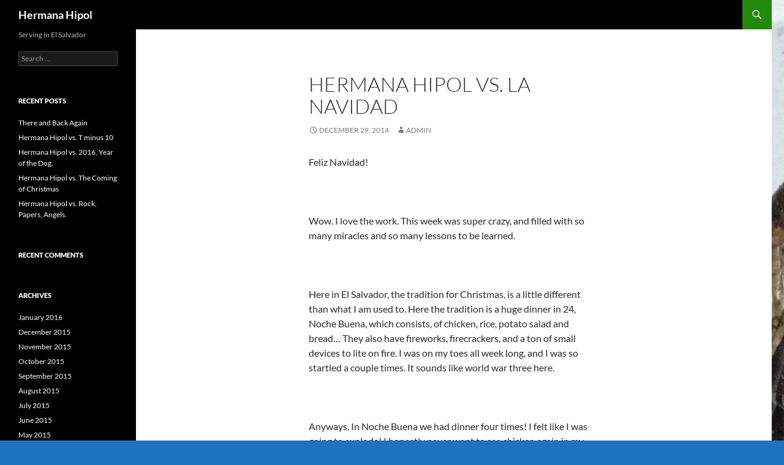

--- FILE ---
content_type: text/html; charset=UTF-8
request_url: https://hermanahipol.com/124/
body_size: 9481
content:
<!DOCTYPE html>
<html lang="en-US">
<head>
	<meta charset="UTF-8">
	<meta name="viewport" content="width=device-width, initial-scale=1.0">
	<title>Hermana Hipol vs. La Navidad | Hermana Hipol </title>
	<link rel="profile" href="https://gmpg.org/xfn/11">
	<link rel="pingback" href="https://hermanahipol.com/xmlrpc.php">
	<meta name='robots' content='max-image-preview:large' />
	<style>img:is([sizes="auto" i], [sizes^="auto," i]) { contain-intrinsic-size: 3000px 1500px }</style>
	<link rel='dns-prefetch' href='//secure.gravatar.com' />
<link rel='dns-prefetch' href='//stats.wp.com' />
<link rel='dns-prefetch' href='//v0.wordpress.com' />
<link rel="alternate" type="application/rss+xml" title="Hermana Hipol  &raquo; Feed" href="https://hermanahipol.com/feed/" />
<link rel="alternate" type="application/rss+xml" title="Hermana Hipol  &raquo; Comments Feed" href="https://hermanahipol.com/comments/feed/" />
<script>
window._wpemojiSettings = {"baseUrl":"https:\/\/s.w.org\/images\/core\/emoji\/16.0.1\/72x72\/","ext":".png","svgUrl":"https:\/\/s.w.org\/images\/core\/emoji\/16.0.1\/svg\/","svgExt":".svg","source":{"concatemoji":"https:\/\/hermanahipol.com\/wp-includes\/js\/wp-emoji-release.min.js?ver=6.8.3"}};
/*! This file is auto-generated */
!function(s,n){var o,i,e;function c(e){try{var t={supportTests:e,timestamp:(new Date).valueOf()};sessionStorage.setItem(o,JSON.stringify(t))}catch(e){}}function p(e,t,n){e.clearRect(0,0,e.canvas.width,e.canvas.height),e.fillText(t,0,0);var t=new Uint32Array(e.getImageData(0,0,e.canvas.width,e.canvas.height).data),a=(e.clearRect(0,0,e.canvas.width,e.canvas.height),e.fillText(n,0,0),new Uint32Array(e.getImageData(0,0,e.canvas.width,e.canvas.height).data));return t.every(function(e,t){return e===a[t]})}function u(e,t){e.clearRect(0,0,e.canvas.width,e.canvas.height),e.fillText(t,0,0);for(var n=e.getImageData(16,16,1,1),a=0;a<n.data.length;a++)if(0!==n.data[a])return!1;return!0}function f(e,t,n,a){switch(t){case"flag":return n(e,"\ud83c\udff3\ufe0f\u200d\u26a7\ufe0f","\ud83c\udff3\ufe0f\u200b\u26a7\ufe0f")?!1:!n(e,"\ud83c\udde8\ud83c\uddf6","\ud83c\udde8\u200b\ud83c\uddf6")&&!n(e,"\ud83c\udff4\udb40\udc67\udb40\udc62\udb40\udc65\udb40\udc6e\udb40\udc67\udb40\udc7f","\ud83c\udff4\u200b\udb40\udc67\u200b\udb40\udc62\u200b\udb40\udc65\u200b\udb40\udc6e\u200b\udb40\udc67\u200b\udb40\udc7f");case"emoji":return!a(e,"\ud83e\udedf")}return!1}function g(e,t,n,a){var r="undefined"!=typeof WorkerGlobalScope&&self instanceof WorkerGlobalScope?new OffscreenCanvas(300,150):s.createElement("canvas"),o=r.getContext("2d",{willReadFrequently:!0}),i=(o.textBaseline="top",o.font="600 32px Arial",{});return e.forEach(function(e){i[e]=t(o,e,n,a)}),i}function t(e){var t=s.createElement("script");t.src=e,t.defer=!0,s.head.appendChild(t)}"undefined"!=typeof Promise&&(o="wpEmojiSettingsSupports",i=["flag","emoji"],n.supports={everything:!0,everythingExceptFlag:!0},e=new Promise(function(e){s.addEventListener("DOMContentLoaded",e,{once:!0})}),new Promise(function(t){var n=function(){try{var e=JSON.parse(sessionStorage.getItem(o));if("object"==typeof e&&"number"==typeof e.timestamp&&(new Date).valueOf()<e.timestamp+604800&&"object"==typeof e.supportTests)return e.supportTests}catch(e){}return null}();if(!n){if("undefined"!=typeof Worker&&"undefined"!=typeof OffscreenCanvas&&"undefined"!=typeof URL&&URL.createObjectURL&&"undefined"!=typeof Blob)try{var e="postMessage("+g.toString()+"("+[JSON.stringify(i),f.toString(),p.toString(),u.toString()].join(",")+"));",a=new Blob([e],{type:"text/javascript"}),r=new Worker(URL.createObjectURL(a),{name:"wpTestEmojiSupports"});return void(r.onmessage=function(e){c(n=e.data),r.terminate(),t(n)})}catch(e){}c(n=g(i,f,p,u))}t(n)}).then(function(e){for(var t in e)n.supports[t]=e[t],n.supports.everything=n.supports.everything&&n.supports[t],"flag"!==t&&(n.supports.everythingExceptFlag=n.supports.everythingExceptFlag&&n.supports[t]);n.supports.everythingExceptFlag=n.supports.everythingExceptFlag&&!n.supports.flag,n.DOMReady=!1,n.readyCallback=function(){n.DOMReady=!0}}).then(function(){return e}).then(function(){var e;n.supports.everything||(n.readyCallback(),(e=n.source||{}).concatemoji?t(e.concatemoji):e.wpemoji&&e.twemoji&&(t(e.twemoji),t(e.wpemoji)))}))}((window,document),window._wpemojiSettings);
</script>
<link rel='stylesheet' id='twentyfourteen-jetpack-css' href='https://hermanahipol.com/wp-content/plugins/jetpack/modules/theme-tools/compat/twentyfourteen.css?ver=15.4' media='all' />
<style id='wp-emoji-styles-inline-css'>

	img.wp-smiley, img.emoji {
		display: inline !important;
		border: none !important;
		box-shadow: none !important;
		height: 1em !important;
		width: 1em !important;
		margin: 0 0.07em !important;
		vertical-align: -0.1em !important;
		background: none !important;
		padding: 0 !important;
	}
</style>
<link rel='stylesheet' id='wp-block-library-css' href='https://hermanahipol.com/wp-includes/css/dist/block-library/style.min.css?ver=6.8.3' media='all' />
<style id='wp-block-library-theme-inline-css'>
.wp-block-audio :where(figcaption){color:#555;font-size:13px;text-align:center}.is-dark-theme .wp-block-audio :where(figcaption){color:#ffffffa6}.wp-block-audio{margin:0 0 1em}.wp-block-code{border:1px solid #ccc;border-radius:4px;font-family:Menlo,Consolas,monaco,monospace;padding:.8em 1em}.wp-block-embed :where(figcaption){color:#555;font-size:13px;text-align:center}.is-dark-theme .wp-block-embed :where(figcaption){color:#ffffffa6}.wp-block-embed{margin:0 0 1em}.blocks-gallery-caption{color:#555;font-size:13px;text-align:center}.is-dark-theme .blocks-gallery-caption{color:#ffffffa6}:root :where(.wp-block-image figcaption){color:#555;font-size:13px;text-align:center}.is-dark-theme :root :where(.wp-block-image figcaption){color:#ffffffa6}.wp-block-image{margin:0 0 1em}.wp-block-pullquote{border-bottom:4px solid;border-top:4px solid;color:currentColor;margin-bottom:1.75em}.wp-block-pullquote cite,.wp-block-pullquote footer,.wp-block-pullquote__citation{color:currentColor;font-size:.8125em;font-style:normal;text-transform:uppercase}.wp-block-quote{border-left:.25em solid;margin:0 0 1.75em;padding-left:1em}.wp-block-quote cite,.wp-block-quote footer{color:currentColor;font-size:.8125em;font-style:normal;position:relative}.wp-block-quote:where(.has-text-align-right){border-left:none;border-right:.25em solid;padding-left:0;padding-right:1em}.wp-block-quote:where(.has-text-align-center){border:none;padding-left:0}.wp-block-quote.is-large,.wp-block-quote.is-style-large,.wp-block-quote:where(.is-style-plain){border:none}.wp-block-search .wp-block-search__label{font-weight:700}.wp-block-search__button{border:1px solid #ccc;padding:.375em .625em}:where(.wp-block-group.has-background){padding:1.25em 2.375em}.wp-block-separator.has-css-opacity{opacity:.4}.wp-block-separator{border:none;border-bottom:2px solid;margin-left:auto;margin-right:auto}.wp-block-separator.has-alpha-channel-opacity{opacity:1}.wp-block-separator:not(.is-style-wide):not(.is-style-dots){width:100px}.wp-block-separator.has-background:not(.is-style-dots){border-bottom:none;height:1px}.wp-block-separator.has-background:not(.is-style-wide):not(.is-style-dots){height:2px}.wp-block-table{margin:0 0 1em}.wp-block-table td,.wp-block-table th{word-break:normal}.wp-block-table :where(figcaption){color:#555;font-size:13px;text-align:center}.is-dark-theme .wp-block-table :where(figcaption){color:#ffffffa6}.wp-block-video :where(figcaption){color:#555;font-size:13px;text-align:center}.is-dark-theme .wp-block-video :where(figcaption){color:#ffffffa6}.wp-block-video{margin:0 0 1em}:root :where(.wp-block-template-part.has-background){margin-bottom:0;margin-top:0;padding:1.25em 2.375em}
</style>
<style id='classic-theme-styles-inline-css'>
/*! This file is auto-generated */
.wp-block-button__link{color:#fff;background-color:#32373c;border-radius:9999px;box-shadow:none;text-decoration:none;padding:calc(.667em + 2px) calc(1.333em + 2px);font-size:1.125em}.wp-block-file__button{background:#32373c;color:#fff;text-decoration:none}
</style>
<link rel='stylesheet' id='mediaelement-css' href='https://hermanahipol.com/wp-includes/js/mediaelement/mediaelementplayer-legacy.min.css?ver=4.2.17' media='all' />
<link rel='stylesheet' id='wp-mediaelement-css' href='https://hermanahipol.com/wp-includes/js/mediaelement/wp-mediaelement.min.css?ver=6.8.3' media='all' />
<style id='jetpack-sharing-buttons-style-inline-css'>
.jetpack-sharing-buttons__services-list{display:flex;flex-direction:row;flex-wrap:wrap;gap:0;list-style-type:none;margin:5px;padding:0}.jetpack-sharing-buttons__services-list.has-small-icon-size{font-size:12px}.jetpack-sharing-buttons__services-list.has-normal-icon-size{font-size:16px}.jetpack-sharing-buttons__services-list.has-large-icon-size{font-size:24px}.jetpack-sharing-buttons__services-list.has-huge-icon-size{font-size:36px}@media print{.jetpack-sharing-buttons__services-list{display:none!important}}.editor-styles-wrapper .wp-block-jetpack-sharing-buttons{gap:0;padding-inline-start:0}ul.jetpack-sharing-buttons__services-list.has-background{padding:1.25em 2.375em}
</style>
<style id='global-styles-inline-css'>
:root{--wp--preset--aspect-ratio--square: 1;--wp--preset--aspect-ratio--4-3: 4/3;--wp--preset--aspect-ratio--3-4: 3/4;--wp--preset--aspect-ratio--3-2: 3/2;--wp--preset--aspect-ratio--2-3: 2/3;--wp--preset--aspect-ratio--16-9: 16/9;--wp--preset--aspect-ratio--9-16: 9/16;--wp--preset--color--black: #000;--wp--preset--color--cyan-bluish-gray: #abb8c3;--wp--preset--color--white: #fff;--wp--preset--color--pale-pink: #f78da7;--wp--preset--color--vivid-red: #cf2e2e;--wp--preset--color--luminous-vivid-orange: #ff6900;--wp--preset--color--luminous-vivid-amber: #fcb900;--wp--preset--color--light-green-cyan: #7bdcb5;--wp--preset--color--vivid-green-cyan: #00d084;--wp--preset--color--pale-cyan-blue: #8ed1fc;--wp--preset--color--vivid-cyan-blue: #0693e3;--wp--preset--color--vivid-purple: #9b51e0;--wp--preset--color--green: #24890d;--wp--preset--color--dark-gray: #2b2b2b;--wp--preset--color--medium-gray: #767676;--wp--preset--color--light-gray: #f5f5f5;--wp--preset--gradient--vivid-cyan-blue-to-vivid-purple: linear-gradient(135deg,rgba(6,147,227,1) 0%,rgb(155,81,224) 100%);--wp--preset--gradient--light-green-cyan-to-vivid-green-cyan: linear-gradient(135deg,rgb(122,220,180) 0%,rgb(0,208,130) 100%);--wp--preset--gradient--luminous-vivid-amber-to-luminous-vivid-orange: linear-gradient(135deg,rgba(252,185,0,1) 0%,rgba(255,105,0,1) 100%);--wp--preset--gradient--luminous-vivid-orange-to-vivid-red: linear-gradient(135deg,rgba(255,105,0,1) 0%,rgb(207,46,46) 100%);--wp--preset--gradient--very-light-gray-to-cyan-bluish-gray: linear-gradient(135deg,rgb(238,238,238) 0%,rgb(169,184,195) 100%);--wp--preset--gradient--cool-to-warm-spectrum: linear-gradient(135deg,rgb(74,234,220) 0%,rgb(151,120,209) 20%,rgb(207,42,186) 40%,rgb(238,44,130) 60%,rgb(251,105,98) 80%,rgb(254,248,76) 100%);--wp--preset--gradient--blush-light-purple: linear-gradient(135deg,rgb(255,206,236) 0%,rgb(152,150,240) 100%);--wp--preset--gradient--blush-bordeaux: linear-gradient(135deg,rgb(254,205,165) 0%,rgb(254,45,45) 50%,rgb(107,0,62) 100%);--wp--preset--gradient--luminous-dusk: linear-gradient(135deg,rgb(255,203,112) 0%,rgb(199,81,192) 50%,rgb(65,88,208) 100%);--wp--preset--gradient--pale-ocean: linear-gradient(135deg,rgb(255,245,203) 0%,rgb(182,227,212) 50%,rgb(51,167,181) 100%);--wp--preset--gradient--electric-grass: linear-gradient(135deg,rgb(202,248,128) 0%,rgb(113,206,126) 100%);--wp--preset--gradient--midnight: linear-gradient(135deg,rgb(2,3,129) 0%,rgb(40,116,252) 100%);--wp--preset--font-size--small: 13px;--wp--preset--font-size--medium: 20px;--wp--preset--font-size--large: 36px;--wp--preset--font-size--x-large: 42px;--wp--preset--spacing--20: 0.44rem;--wp--preset--spacing--30: 0.67rem;--wp--preset--spacing--40: 1rem;--wp--preset--spacing--50: 1.5rem;--wp--preset--spacing--60: 2.25rem;--wp--preset--spacing--70: 3.38rem;--wp--preset--spacing--80: 5.06rem;--wp--preset--shadow--natural: 6px 6px 9px rgba(0, 0, 0, 0.2);--wp--preset--shadow--deep: 12px 12px 50px rgba(0, 0, 0, 0.4);--wp--preset--shadow--sharp: 6px 6px 0px rgba(0, 0, 0, 0.2);--wp--preset--shadow--outlined: 6px 6px 0px -3px rgba(255, 255, 255, 1), 6px 6px rgba(0, 0, 0, 1);--wp--preset--shadow--crisp: 6px 6px 0px rgba(0, 0, 0, 1);}:where(.is-layout-flex){gap: 0.5em;}:where(.is-layout-grid){gap: 0.5em;}body .is-layout-flex{display: flex;}.is-layout-flex{flex-wrap: wrap;align-items: center;}.is-layout-flex > :is(*, div){margin: 0;}body .is-layout-grid{display: grid;}.is-layout-grid > :is(*, div){margin: 0;}:where(.wp-block-columns.is-layout-flex){gap: 2em;}:where(.wp-block-columns.is-layout-grid){gap: 2em;}:where(.wp-block-post-template.is-layout-flex){gap: 1.25em;}:where(.wp-block-post-template.is-layout-grid){gap: 1.25em;}.has-black-color{color: var(--wp--preset--color--black) !important;}.has-cyan-bluish-gray-color{color: var(--wp--preset--color--cyan-bluish-gray) !important;}.has-white-color{color: var(--wp--preset--color--white) !important;}.has-pale-pink-color{color: var(--wp--preset--color--pale-pink) !important;}.has-vivid-red-color{color: var(--wp--preset--color--vivid-red) !important;}.has-luminous-vivid-orange-color{color: var(--wp--preset--color--luminous-vivid-orange) !important;}.has-luminous-vivid-amber-color{color: var(--wp--preset--color--luminous-vivid-amber) !important;}.has-light-green-cyan-color{color: var(--wp--preset--color--light-green-cyan) !important;}.has-vivid-green-cyan-color{color: var(--wp--preset--color--vivid-green-cyan) !important;}.has-pale-cyan-blue-color{color: var(--wp--preset--color--pale-cyan-blue) !important;}.has-vivid-cyan-blue-color{color: var(--wp--preset--color--vivid-cyan-blue) !important;}.has-vivid-purple-color{color: var(--wp--preset--color--vivid-purple) !important;}.has-black-background-color{background-color: var(--wp--preset--color--black) !important;}.has-cyan-bluish-gray-background-color{background-color: var(--wp--preset--color--cyan-bluish-gray) !important;}.has-white-background-color{background-color: var(--wp--preset--color--white) !important;}.has-pale-pink-background-color{background-color: var(--wp--preset--color--pale-pink) !important;}.has-vivid-red-background-color{background-color: var(--wp--preset--color--vivid-red) !important;}.has-luminous-vivid-orange-background-color{background-color: var(--wp--preset--color--luminous-vivid-orange) !important;}.has-luminous-vivid-amber-background-color{background-color: var(--wp--preset--color--luminous-vivid-amber) !important;}.has-light-green-cyan-background-color{background-color: var(--wp--preset--color--light-green-cyan) !important;}.has-vivid-green-cyan-background-color{background-color: var(--wp--preset--color--vivid-green-cyan) !important;}.has-pale-cyan-blue-background-color{background-color: var(--wp--preset--color--pale-cyan-blue) !important;}.has-vivid-cyan-blue-background-color{background-color: var(--wp--preset--color--vivid-cyan-blue) !important;}.has-vivid-purple-background-color{background-color: var(--wp--preset--color--vivid-purple) !important;}.has-black-border-color{border-color: var(--wp--preset--color--black) !important;}.has-cyan-bluish-gray-border-color{border-color: var(--wp--preset--color--cyan-bluish-gray) !important;}.has-white-border-color{border-color: var(--wp--preset--color--white) !important;}.has-pale-pink-border-color{border-color: var(--wp--preset--color--pale-pink) !important;}.has-vivid-red-border-color{border-color: var(--wp--preset--color--vivid-red) !important;}.has-luminous-vivid-orange-border-color{border-color: var(--wp--preset--color--luminous-vivid-orange) !important;}.has-luminous-vivid-amber-border-color{border-color: var(--wp--preset--color--luminous-vivid-amber) !important;}.has-light-green-cyan-border-color{border-color: var(--wp--preset--color--light-green-cyan) !important;}.has-vivid-green-cyan-border-color{border-color: var(--wp--preset--color--vivid-green-cyan) !important;}.has-pale-cyan-blue-border-color{border-color: var(--wp--preset--color--pale-cyan-blue) !important;}.has-vivid-cyan-blue-border-color{border-color: var(--wp--preset--color--vivid-cyan-blue) !important;}.has-vivid-purple-border-color{border-color: var(--wp--preset--color--vivid-purple) !important;}.has-vivid-cyan-blue-to-vivid-purple-gradient-background{background: var(--wp--preset--gradient--vivid-cyan-blue-to-vivid-purple) !important;}.has-light-green-cyan-to-vivid-green-cyan-gradient-background{background: var(--wp--preset--gradient--light-green-cyan-to-vivid-green-cyan) !important;}.has-luminous-vivid-amber-to-luminous-vivid-orange-gradient-background{background: var(--wp--preset--gradient--luminous-vivid-amber-to-luminous-vivid-orange) !important;}.has-luminous-vivid-orange-to-vivid-red-gradient-background{background: var(--wp--preset--gradient--luminous-vivid-orange-to-vivid-red) !important;}.has-very-light-gray-to-cyan-bluish-gray-gradient-background{background: var(--wp--preset--gradient--very-light-gray-to-cyan-bluish-gray) !important;}.has-cool-to-warm-spectrum-gradient-background{background: var(--wp--preset--gradient--cool-to-warm-spectrum) !important;}.has-blush-light-purple-gradient-background{background: var(--wp--preset--gradient--blush-light-purple) !important;}.has-blush-bordeaux-gradient-background{background: var(--wp--preset--gradient--blush-bordeaux) !important;}.has-luminous-dusk-gradient-background{background: var(--wp--preset--gradient--luminous-dusk) !important;}.has-pale-ocean-gradient-background{background: var(--wp--preset--gradient--pale-ocean) !important;}.has-electric-grass-gradient-background{background: var(--wp--preset--gradient--electric-grass) !important;}.has-midnight-gradient-background{background: var(--wp--preset--gradient--midnight) !important;}.has-small-font-size{font-size: var(--wp--preset--font-size--small) !important;}.has-medium-font-size{font-size: var(--wp--preset--font-size--medium) !important;}.has-large-font-size{font-size: var(--wp--preset--font-size--large) !important;}.has-x-large-font-size{font-size: var(--wp--preset--font-size--x-large) !important;}
:where(.wp-block-post-template.is-layout-flex){gap: 1.25em;}:where(.wp-block-post-template.is-layout-grid){gap: 1.25em;}
:where(.wp-block-columns.is-layout-flex){gap: 2em;}:where(.wp-block-columns.is-layout-grid){gap: 2em;}
:root :where(.wp-block-pullquote){font-size: 1.5em;line-height: 1.6;}
</style>
<link rel='stylesheet' id='wp-components-css' href='https://hermanahipol.com/wp-includes/css/dist/components/style.min.css?ver=6.8.3' media='all' />
<link rel='stylesheet' id='godaddy-styles-css' href='https://hermanahipol.com/wp-content/mu-plugins/vendor/wpex/godaddy-launch/includes/Dependencies/GoDaddy/Styles/build/latest.css?ver=2.0.2' media='all' />
<link rel='stylesheet' id='twentyfourteen-lato-css' href='https://hermanahipol.com/wp-content/themes/twentyfourteen/fonts/font-lato.css?ver=20230328' media='all' />
<link rel='stylesheet' id='genericons-css' href='https://hermanahipol.com/wp-content/plugins/jetpack/_inc/genericons/genericons/genericons.css?ver=3.1' media='all' />
<link rel='stylesheet' id='twentyfourteen-style-css' href='https://hermanahipol.com/wp-content/themes/twentyfourteen/style.css?ver=20251202' media='all' />
<link rel='stylesheet' id='twentyfourteen-block-style-css' href='https://hermanahipol.com/wp-content/themes/twentyfourteen/css/blocks.css?ver=20250715' media='all' />
<script src="https://hermanahipol.com/wp-includes/js/jquery/jquery.min.js?ver=3.7.1" id="jquery-core-js"></script>
<script src="https://hermanahipol.com/wp-includes/js/jquery/jquery-migrate.min.js?ver=3.4.1" id="jquery-migrate-js"></script>
<script src="https://hermanahipol.com/wp-content/themes/twentyfourteen/js/functions.js?ver=20250729" id="twentyfourteen-script-js" defer data-wp-strategy="defer"></script>
<link rel="https://api.w.org/" href="https://hermanahipol.com/wp-json/" /><link rel="alternate" title="JSON" type="application/json" href="https://hermanahipol.com/wp-json/wp/v2/posts/124" /><link rel="EditURI" type="application/rsd+xml" title="RSD" href="https://hermanahipol.com/xmlrpc.php?rsd" />
<link rel="canonical" href="https://hermanahipol.com/124/" />
<link rel='shortlink' href='https://wp.me/s4Ulr3-124' />
<link rel="alternate" title="oEmbed (JSON)" type="application/json+oembed" href="https://hermanahipol.com/wp-json/oembed/1.0/embed?url=https%3A%2F%2Fhermanahipol.com%2F124%2F" />
<link rel="alternate" title="oEmbed (XML)" type="text/xml+oembed" href="https://hermanahipol.com/wp-json/oembed/1.0/embed?url=https%3A%2F%2Fhermanahipol.com%2F124%2F&#038;format=xml" />
	<style>img#wpstats{display:none}</style>
		<style>.recentcomments a{display:inline !important;padding:0 !important;margin:0 !important;}</style>		<style type="text/css" id="twentyfourteen-header-css">
				.site-title a {
			color: #ffffff;
		}
		</style>
		<style id="custom-background-css">
body.custom-background { background-color: #1e73be; background-image: url("https://hermanahipol.com/wp-content/uploads/2014/10/DSC022481.jpg"); background-position: center top; background-size: auto; background-repeat: repeat; background-attachment: fixed; }
</style>
	
<!-- Jetpack Open Graph Tags -->
<meta property="og:type" content="article" />
<meta property="og:title" content="Hermana Hipol vs. La Navidad" />
<meta property="og:url" content="https://hermanahipol.com/124/" />
<meta property="og:description" content="Feliz Navidad! &nbsp; Wow. I love the work. This week was super crazy, and filled with so many miracles and so many lessons to be learned. &nbsp; Here in El Salvador, the tradition for Christmas, i…" />
<meta property="article:published_time" content="2014-12-29T18:09:12+00:00" />
<meta property="article:modified_time" content="2014-12-29T18:09:39+00:00" />
<meta property="og:site_name" content="Hermana Hipol " />
<meta property="og:image" content="https://hermanahipol.com/wp-content/uploads/2014/12/DSC02613-150x150.jpg" />
<meta property="og:image:secure_url" content="https://i0.wp.com/hermanahipol.com/wp-content/uploads/2014/12/DSC02613-150x150.jpg?ssl=1" />
<meta property="og:image" content="https://hermanahipol.com/wp-content/uploads/2014/12/DSC02622-150x150.jpg" />
<meta property="og:image:secure_url" content="https://i0.wp.com/hermanahipol.com/wp-content/uploads/2014/12/DSC02622-150x150.jpg?ssl=1" />
<meta property="og:image" content="https://hermanahipol.com/wp-content/uploads/2014/12/DSC02624-150x150.jpg" />
<meta property="og:image:secure_url" content="https://i0.wp.com/hermanahipol.com/wp-content/uploads/2014/12/DSC02624-150x150.jpg?ssl=1" />
<meta property="og:image" content="https://hermanahipol.com/wp-content/uploads/2014/12/DSC02643-150x150.jpg" />
<meta property="og:image:secure_url" content="https://i0.wp.com/hermanahipol.com/wp-content/uploads/2014/12/DSC02643-150x150.jpg?ssl=1" />
<meta property="og:image" content="https://hermanahipol.com/wp-content/uploads/2014/12/DSC02656-150x150.jpg" />
<meta property="og:image:secure_url" content="https://i0.wp.com/hermanahipol.com/wp-content/uploads/2014/12/DSC02656-150x150.jpg?ssl=1" />
<meta property="og:image" content="https://hermanahipol.com/wp-content/uploads/2014/12/DSC02669-150x150.jpg" />
<meta property="og:image:secure_url" content="https://i0.wp.com/hermanahipol.com/wp-content/uploads/2014/12/DSC02669-150x150.jpg?ssl=1" />
<meta property="og:image:width" content="4000" />
<meta property="og:image:height" content="3000" />
<meta property="og:image:alt" content="" />
<meta property="og:locale" content="en_US" />
<meta name="twitter:text:title" content="Hermana Hipol vs. La Navidad" />
<meta name="twitter:image" content="https://hermanahipol.com/wp-content/uploads/2014/12/DSC02613-150x150.jpg?w=640" />
<meta name="twitter:card" content="summary_large_image" />

<!-- End Jetpack Open Graph Tags -->
</head>

<body class="wp-singular post-template-default single single-post postid-124 single-format-standard custom-background wp-embed-responsive wp-theme-twentyfourteen masthead-fixed full-width singular">
<a class="screen-reader-text skip-link" href="#content">
	Skip to content</a>
<div id="page" class="hfeed site">
		
	<header id="masthead" class="site-header">
		<div class="header-main">
							<h1 class="site-title"><a href="https://hermanahipol.com/" rel="home" >Hermana Hipol </a></h1>
			
			<div class="search-toggle">
				<a href="#search-container" class="screen-reader-text" aria-expanded="false" aria-controls="search-container">
					Search				</a>
			</div>

			<nav id="primary-navigation" class="site-navigation primary-navigation">
				<button class="menu-toggle">Primary Menu</button>
				<div id="primary-menu" class="nav-menu"></div>
			</nav>
		</div>

		<div id="search-container" class="search-box-wrapper hide">
			<div class="search-box">
				<form role="search" method="get" class="search-form" action="https://hermanahipol.com/">
				<label>
					<span class="screen-reader-text">Search for:</span>
					<input type="search" class="search-field" placeholder="Search &hellip;" value="" name="s" />
				</label>
				<input type="submit" class="search-submit" value="Search" />
			</form>			</div>
		</div>
	</header><!-- #masthead -->

	<div id="main" class="site-main">

	<div id="primary" class="content-area">
		<div id="content" class="site-content" role="main">
			
<article id="post-124" class="post-124 post type-post status-publish format-standard hentry category-uncategorized">
	
	<header class="entry-header">
		<h1 class="entry-title">Hermana Hipol vs. La Navidad</h1>
		<div class="entry-meta">
			<span class="entry-date"><a href="https://hermanahipol.com/124/" rel="bookmark"><time class="entry-date" datetime="2014-12-29T18:09:12+00:00">December 29, 2014</time></a></span> <span class="byline"><span class="author vcard"><a class="url fn n" href="https://hermanahipol.com/author/admin/" rel="author">admin</a></span></span>		</div><!-- .entry-meta -->
	</header><!-- .entry-header -->

		<div class="entry-content">
		<p>Feliz Navidad!</p>
<p>&nbsp;</p>
<p>Wow. I love the work. This week was super crazy, and filled with so many miracles and so many lessons to be learned.</p>
<p>&nbsp;</p>
<p>Here in El Salvador, the tradition for Christmas, is a little different than what I am used to. Here the tradition is a huge dinner in 24, Noche Buena, which consists, of chicken, rice, potato salad and bread&#8230; They also have fireworks, firecrackers, and a ton of small devices to lite on fire. I was on my toes all week long, and I was so startled a couple times. It sounds like world war three here.</p>
<p>&nbsp;</p>
<p>Anyways, In Noche Buena we had dinner four times! I felt like I was going to explode! I honestly never want to see chicken again in my life. But I am so grateful for this ward and all of the support that we have received.</p>
<p>&nbsp;</p>
<p>Our Christmas miracle came when we went to visit a family that was recently baptized. They live in a tiny community behind our house and have some neighbors that we have tried to visit, but weren’t super positive. Well, we were walking by and the sister shouted &#8220;Hermanas! Come here! I have a question!&#8221; We went over and asked her how we could help. She is a beautiful young woman and has a young baby and her boyfriend. Well the first thing that she said was, &#8220;Hermanas we need your help to get married, we would like to be baptized.&#8221; I honestly had no idea what to say. It was the perfect Christmas miracle. The Lord is so merciful and this work is so beautiful.</p>
<p>&nbsp;</p>
<p>We have been trying hard to get people to come to church. With so much going on, it is easy for people to make excuses to not go to church. Well, yesterday Hermana Avila and I went to church without a single investigator. I felt so bad and was having a major self-evaluation. Well just before I broke down into tears, one of our ancient and eternal investigators walked into the chapel. My heart stopped. I love this little old man. He is kind of super crazy, but he wanted to come to church, and thoroughly enjoyed himself. Wow&#8230; How merciful our Heavenly Father.</p>
<p>&nbsp;</p>
<p>Wow, what a week. As we get closer to the new years I have tried to dedicate myself more to the basics of the gospel and missionary work. I was reading a general conference talk from Dieter F. Uchtdorf and I loved this quote, &#8220;Your testimony of the Living Son of God&#8230; may not come as quickly as you desire but I promise you this: if you do your part, it will come. And it will be glorious.&#8221; This work is so glorious!  It really helped motivate me to start over, and make sure that I always do my part.</p>
<p>&nbsp;</p>
<p>I love you all! Thank you for your love and support!!</p>
<p>&nbsp;</p>
<p>Hurrah for Israel!</p>
<p>&nbsp;</p>
<p>Love Hermana Hipol</p>
<p>&nbsp;</p>
<p>&nbsp;</p>
<p>&nbsp;</p>
<div id='gallery-4' class='gallery galleryid-124 gallery-columns-3 gallery-size-thumbnail'><figure class='gallery-item'>
			<div class='gallery-icon landscape'>
				<a href='https://hermanahipol.com/124/dsc02613/'><img decoding="async" width="150" height="150" src="https://hermanahipol.com/wp-content/uploads/2014/12/DSC02613-150x150.jpg" class="attachment-thumbnail size-thumbnail" alt="" /></a>
			</div></figure><figure class='gallery-item'>
			<div class='gallery-icon landscape'>
				<a href='https://hermanahipol.com/124/dsc02622/'><img decoding="async" width="150" height="150" src="https://hermanahipol.com/wp-content/uploads/2014/12/DSC02622-150x150.jpg" class="attachment-thumbnail size-thumbnail" alt="" /></a>
			</div></figure><figure class='gallery-item'>
			<div class='gallery-icon landscape'>
				<a href='https://hermanahipol.com/124/dsc02624/'><img decoding="async" width="150" height="150" src="https://hermanahipol.com/wp-content/uploads/2014/12/DSC02624-150x150.jpg" class="attachment-thumbnail size-thumbnail" alt="" /></a>
			</div></figure><figure class='gallery-item'>
			<div class='gallery-icon landscape'>
				<a href='https://hermanahipol.com/124/dsc02643/'><img loading="lazy" decoding="async" width="150" height="150" src="https://hermanahipol.com/wp-content/uploads/2014/12/DSC02643-150x150.jpg" class="attachment-thumbnail size-thumbnail" alt="" /></a>
			</div></figure><figure class='gallery-item'>
			<div class='gallery-icon landscape'>
				<a href='https://hermanahipol.com/124/dsc02656/'><img loading="lazy" decoding="async" width="150" height="150" src="https://hermanahipol.com/wp-content/uploads/2014/12/DSC02656-150x150.jpg" class="attachment-thumbnail size-thumbnail" alt="" /></a>
			</div></figure><figure class='gallery-item'>
			<div class='gallery-icon landscape'>
				<a href='https://hermanahipol.com/124/dsc02669/'><img loading="lazy" decoding="async" width="150" height="150" src="https://hermanahipol.com/wp-content/uploads/2014/12/DSC02669-150x150.jpg" class="attachment-thumbnail size-thumbnail" alt="" /></a>
			</div></figure>
		</div>

	</div><!-- .entry-content -->
	
	</article><!-- #post-124 -->
		<nav class="navigation post-navigation">
		<h1 class="screen-reader-text">
			Post navigation		</h1>
		<div class="nav-links">
			<a href="https://hermanahipol.com/hermana-hipol-vs-godzilla/" rel="prev"><span class="meta-nav">Previous Post</span>Hermana Hipol vs. Godzilla</a><a href="https://hermanahipol.com/hermana-hipol-vs-the-new-year/" rel="next"><span class="meta-nav">Next Post</span>Hermana Hipol vs. The New Year</a>			</div><!-- .nav-links -->
		</nav><!-- .navigation -->
				</div><!-- #content -->
	</div><!-- #primary -->

<div id="secondary">
		<h2 class="site-description">Serving in El Salvador</h2>
	
	
		<div id="primary-sidebar" class="primary-sidebar widget-area" role="complementary">
		<aside id="search-2" class="widget widget_search"><form role="search" method="get" class="search-form" action="https://hermanahipol.com/">
				<label>
					<span class="screen-reader-text">Search for:</span>
					<input type="search" class="search-field" placeholder="Search &hellip;" value="" name="s" />
				</label>
				<input type="submit" class="search-submit" value="Search" />
			</form></aside>
		<aside id="recent-posts-2" class="widget widget_recent_entries">
		<h1 class="widget-title">Recent Posts</h1><nav aria-label="Recent Posts">
		<ul>
											<li>
					<a href="https://hermanahipol.com/606-2/">There and Back Again</a>
									</li>
											<li>
					<a href="https://hermanahipol.com/hermana-hipol-vs-t-minus-10/">Hermana Hipol vs. T minus 10</a>
									</li>
											<li>
					<a href="https://hermanahipol.com/hermana-hipol-vs-2016-year-of-the-dog/">Hermana Hipol vs. 2016, Year of the Dog.</a>
									</li>
											<li>
					<a href="https://hermanahipol.com/hermana-hipol-vs-the-coming-of-christmas/">Hermana Hipol vs. The Coming of Christmas</a>
									</li>
											<li>
					<a href="https://hermanahipol.com/hermana-hipol-vs-rock-papers-angels/">Hermana Hipol vs. Rock, Papers, Angels.</a>
									</li>
					</ul>

		</nav></aside><aside id="recent-comments-2" class="widget widget_recent_comments"><h1 class="widget-title">Recent Comments</h1><nav aria-label="Recent Comments"><ul id="recentcomments"></ul></nav></aside><aside id="archives-2" class="widget widget_archive"><h1 class="widget-title">Archives</h1><nav aria-label="Archives">
			<ul>
					<li><a href='https://hermanahipol.com/2016/01/'>January 2016</a></li>
	<li><a href='https://hermanahipol.com/2015/12/'>December 2015</a></li>
	<li><a href='https://hermanahipol.com/2015/11/'>November 2015</a></li>
	<li><a href='https://hermanahipol.com/2015/10/'>October 2015</a></li>
	<li><a href='https://hermanahipol.com/2015/09/'>September 2015</a></li>
	<li><a href='https://hermanahipol.com/2015/08/'>August 2015</a></li>
	<li><a href='https://hermanahipol.com/2015/07/'>July 2015</a></li>
	<li><a href='https://hermanahipol.com/2015/06/'>June 2015</a></li>
	<li><a href='https://hermanahipol.com/2015/05/'>May 2015</a></li>
	<li><a href='https://hermanahipol.com/2015/04/'>April 2015</a></li>
	<li><a href='https://hermanahipol.com/2015/03/'>March 2015</a></li>
	<li><a href='https://hermanahipol.com/2015/02/'>February 2015</a></li>
	<li><a href='https://hermanahipol.com/2015/01/'>January 2015</a></li>
	<li><a href='https://hermanahipol.com/2014/12/'>December 2014</a></li>
	<li><a href='https://hermanahipol.com/2014/11/'>November 2014</a></li>
	<li><a href='https://hermanahipol.com/2014/10/'>October 2014</a></li>
	<li><a href='https://hermanahipol.com/2014/09/'>September 2014</a></li>
	<li><a href='https://hermanahipol.com/2014/08/'>August 2014</a></li>
	<li><a href='https://hermanahipol.com/2014/07/'>July 2014</a></li>
			</ul>

			</nav></aside><aside id="categories-2" class="widget widget_categories"><h1 class="widget-title">Categories</h1><nav aria-label="Categories">
			<ul>
					<li class="cat-item cat-item-1"><a href="https://hermanahipol.com/category/uncategorized/">Uncategorized</a>
</li>
			</ul>

			</nav></aside><aside id="meta-2" class="widget widget_meta"><h1 class="widget-title">Meta</h1><nav aria-label="Meta">
		<ul>
						<li><a href="https://hermanahipol.com/wp-login.php">Log in</a></li>
			<li><a href="https://hermanahipol.com/feed/">Entries feed</a></li>
			<li><a href="https://hermanahipol.com/comments/feed/">Comments feed</a></li>

			<li><a href="https://wordpress.org/">WordPress.org</a></li>
		</ul>

		</nav></aside>	</div><!-- #primary-sidebar -->
	</div><!-- #secondary -->

		</div><!-- #main -->

		<footer id="colophon" class="site-footer">

			
			<div class="site-info">
												<a href="https://wordpress.org/" class="imprint">
					Proudly powered by WordPress				</a>
			</div><!-- .site-info -->
		</footer><!-- #colophon -->
	</div><!-- #page -->

	<script type="speculationrules">
{"prefetch":[{"source":"document","where":{"and":[{"href_matches":"\/*"},{"not":{"href_matches":["\/wp-*.php","\/wp-admin\/*","\/wp-content\/uploads\/*","\/wp-content\/*","\/wp-content\/plugins\/*","\/wp-content\/themes\/twentyfourteen\/*","\/*\\?(.+)"]}},{"not":{"selector_matches":"a[rel~=\"nofollow\"]"}},{"not":{"selector_matches":".no-prefetch, .no-prefetch a"}}]},"eagerness":"conservative"}]}
</script>
<script id="jetpack-stats-js-before">
_stq = window._stq || [];
_stq.push([ "view", {"v":"ext","blog":"72534113","post":"124","tz":"0","srv":"hermanahipol.com","j":"1:15.4"} ]);
_stq.push([ "clickTrackerInit", "72534113", "124" ]);
</script>
<script src="https://stats.wp.com/e-202604.js" id="jetpack-stats-js" defer data-wp-strategy="defer"></script>
		<script>'undefined'=== typeof _trfq || (window._trfq = []);'undefined'=== typeof _trfd && (window._trfd=[]),
                _trfd.push({'tccl.baseHost':'secureserver.net'}),
                _trfd.push({'ap':'wpaas_v2'},
                    {'server':'6c881eb4e551'},
                    {'pod':'c6-prod-p3-us-west-2'},
                                        {'xid':'43940417'},
                    {'wp':'6.8.3'},
                    {'php':'8.2.30'},
                    {'loggedin':'0'},
                    {'cdn':'1'},
                    {'builder':''},
                    {'theme':'twentyfourteen'},
                    {'wds':'0'},
                    {'wp_alloptions_count':'309'},
                    {'wp_alloptions_bytes':'107552'},
                    {'gdl_coming_soon_page':'0'}
                    , {'appid':'939841'}                 );
            var trafficScript = document.createElement('script'); trafficScript.src = 'https://img1.wsimg.com/signals/js/clients/scc-c2/scc-c2.min.js'; window.document.head.appendChild(trafficScript);</script>
		<script>window.addEventListener('click', function (elem) { var _elem$target, _elem$target$dataset, _window, _window$_trfq; return (elem === null || elem === void 0 ? void 0 : (_elem$target = elem.target) === null || _elem$target === void 0 ? void 0 : (_elem$target$dataset = _elem$target.dataset) === null || _elem$target$dataset === void 0 ? void 0 : _elem$target$dataset.eid) && ((_window = window) === null || _window === void 0 ? void 0 : (_window$_trfq = _window._trfq) === null || _window$_trfq === void 0 ? void 0 : _window$_trfq.push(["cmdLogEvent", "click", elem.target.dataset.eid]));});</script>
		<script src='https://img1.wsimg.com/traffic-assets/js/tccl-tti.min.js' onload="window.tti.calculateTTI()"></script>
		</body>
</html>
